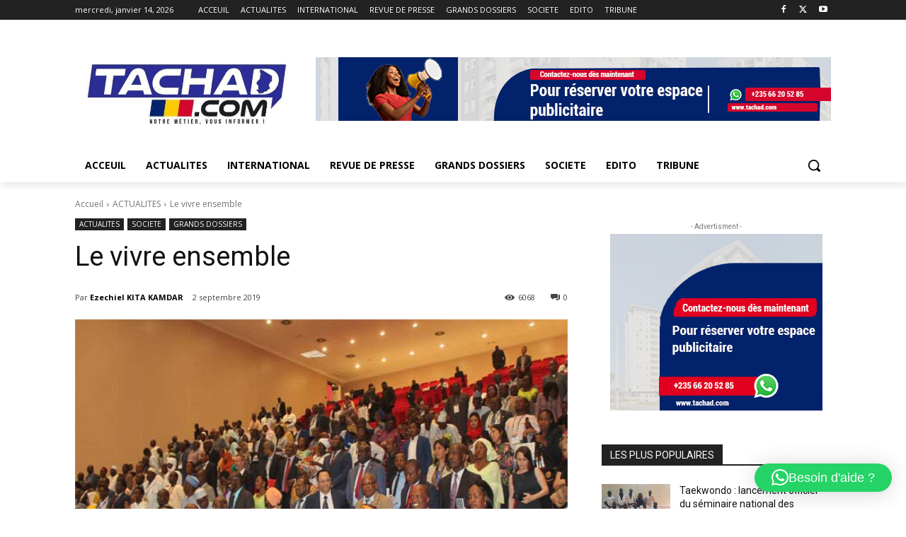

--- FILE ---
content_type: text/html; charset=utf-8
request_url: https://www.google.com/recaptcha/api2/aframe
body_size: 267
content:
<!DOCTYPE HTML><html><head><meta http-equiv="content-type" content="text/html; charset=UTF-8"></head><body><script nonce="FKLuyD6F3KoVA3eX2kusNw">/** Anti-fraud and anti-abuse applications only. See google.com/recaptcha */ try{var clients={'sodar':'https://pagead2.googlesyndication.com/pagead/sodar?'};window.addEventListener("message",function(a){try{if(a.source===window.parent){var b=JSON.parse(a.data);var c=clients[b['id']];if(c){var d=document.createElement('img');d.src=c+b['params']+'&rc='+(localStorage.getItem("rc::a")?sessionStorage.getItem("rc::b"):"");window.document.body.appendChild(d);sessionStorage.setItem("rc::e",parseInt(sessionStorage.getItem("rc::e")||0)+1);localStorage.setItem("rc::h",'1768414182171');}}}catch(b){}});window.parent.postMessage("_grecaptcha_ready", "*");}catch(b){}</script></body></html>